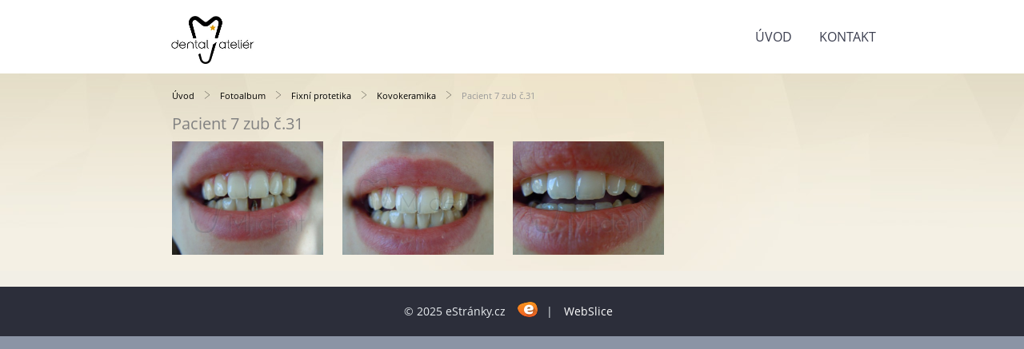

--- FILE ---
content_type: text/html; charset=UTF-8
request_url: https://www.mjdent.cz/fotoalbum/fixni-protetika/kovokeramika/pacient-7--zub-c.31/
body_size: 4333
content:
<?xml version="1.0" encoding="utf-8"?>
<!DOCTYPE html PUBLIC "-//W3C//DTD XHTML 1.0 Transitional//EN" "http://www.w3.org/TR/xhtml1/DTD/xhtml1-transitional.dtd">
<html lang="cs" xml:lang="cs" xmlns="http://www.w3.org/1999/xhtml" >

      <head>

        <meta http-equiv="content-type" content="text/html; charset=utf-8" />
        <meta name="description" content="zubní laboratoř
Havlíčkův Brod
Marie Jindrová
Jakub Mergl
zubní technik
MJ dent
dental ateliér
Zubní laboratoř
Zubní technika
Kalinovo nábřeží
Zub
ZUB
Laboratoř
Zuby
Stomatologie
Péče o zuby
péče o chrup
Protézy" />
        <meta name="keywords" content="MJ dent,dental ateliér,zubní technika,Jakub Mergl,Péče o zuby,péče o chrup,Protézy,zubní protetika,náhrady,můstky" />
        <meta name="robots" content="all,follow" />
        <meta name="author" content="" />
        <meta name="viewport" content="width=device-width,initial-scale=1">
        
        <title>
            Dental ateliér - zubní laboratoř - Fotoalbum - Fixní protetika - Kovokeramika - Pacient 7  zub č.31
        </title>
        <link rel="stylesheet" href="https://s3a.estranky.cz/css/d1000000370.css?nc=1646111556" type="text/css" /><style type="text/css">@media screen {
#obrazek  {background-image: url('/img/ulogo.32.jpeg');}
}</style><style type="text/css">#navigation #logo { background-image: url('/img/picture/86/%3Adesign%3Alogofirms%3A1000000370%3Adentalatelier_logo_300x60-11.jpg');}</style>
<link rel="stylesheet" href="//code.jquery.com/ui/1.12.1/themes/base/jquery-ui.css">
<script src="//code.jquery.com/jquery-1.12.4.js"></script>
<script src="//code.jquery.com/ui/1.12.1/jquery-ui.js"></script>
<script type="text/javascript" src="https://s3c.estranky.cz/js/ui.js?nc=1" id="index_script" ></script>
			<script type="text/javascript">
				dataLayer = [{
					'subscription': 'true',
				}];
			</script>
			
    </head>
    <body class="full-width">
        <div class="bg"></div>
        <!-- Wrapping the whole page, may have fixed or fluid width -->
        <div id="whole-page">
            

            <!-- Because of the matter of accessibility (text browsers,
            voice readers) we include a link leading to the page content and
            navigation } you'll probably want to hide them using display: none
            in your stylesheet -->

            <a href="#articles" class="accessibility-links">Jdi na obsah</a>
            <a href="#navigation" class="accessibility-links">Jdi na menu</a>

            <!-- We'll fill the document using horizontal rules thus separating
            the logical chunks of the document apart -->
            <hr />

            
            
            
            <!-- block for skyscraper and rectangle  -->
            <div id="sticky-box">
                <div id="sky-scraper-block">
                    
                    
                </div>
            </div>
            
            <!-- block for skyscraper and rectangle  -->

            <!-- Wrapping the document's visible part -->
            
            <!-- Hamburger icon -->
            <button type="button" class="menu-toggle" onclick="menuToggle()" id="menu-toggle">
            	<span></span>
            	<span></span>
            	<span></span>
            </button>
            
            <!-- Such navigation allows both horizontal and vertical rendering -->
  <div id="navigation">
    <div class="inner_frame">
<a href="/"><div id="logo"></div></a>
      <h2>Menu
        <span id="nav-decoration" class="decoration">
        </span></h2>
    <nav>
      <!-- <menu> tag itself -->
        <menu class="menu-type-onclick">
          <li class="">
  <a href="/">Úvod</a>
     
</li>
<li class="">
  <a href="/clanky/kontakt.html">KONTAKT</a>
     
</li>

        </menu>
      <!-- /<menu> tag itself -->
    </nav>
      <div id="clear6" class="clear">
          &nbsp;
      </div>
    </div>
  </div>
<!-- menu ending -->

            
            <div id="document">
                <div id="in-document">

                    <!-- body of the page -->
                    <div id="body">
                        <div id="in-body">

                            <!-- main page content -->
                            <div id="content">
                            <div id="obalstranek">
                                <!-- Breadcrumb navigation -->
<div id="breadcrumb-nav">
  <a href="/">Úvod</a> <div></div><a href="/fotoalbum/">Fotoalbum</a> <div></div><a href="/fotoalbum/fixni-protetika/">Fixní protetika</a> <div></div><a href="/fotoalbum/fixni-protetika/kovokeramika/">Kovokeramika</a> <div></div><span>Pacient 7  zub č.31</span>
</div>
<hr />

                                <!-- header -->
  <div id="header">
  <div id="obrazek"></div>
     <div class="inner_frame">
        <!-- This construction allows easy image replacement -->
        <h1 class="head-left">
  <a href="https://www.mjdent.cz/" title="Dental ateliér - zubní laboratoř" style="color: #e09800;">Dental ateliér - zubní laboratoř</a>
</h1>
        <div id="header-decoration" class="decoration">
        </div>
     </div>
  </div>
<!-- /header -->

                                
                                <div id="photo-album">
  <div class="headerWrap"><h2>Pacient 7  zub č.31</h2></div><div></div>
  
  
  

  <!-- Photos -->
  <div id="photos">
<ul class="photos-shadow">
    
    <li>
<div class="wrap-box">
<div class="wrap-box-inner">
<div class="shadow-wrap"><a class="fancy_gallery"  href="/fotoalbum/fixni-protetika/kovokeramika/pacient-7--zub-c.31/dscn9295.html"  ax_title="DSCN9295" ax_mwidth="460" ax_mheight="345" ax_rotation="0" ax_width="800" ax_height="600" ax_comment="" ax_prevsrc="/img/mid/109/dscn9295.jpg" ax_smallsrc="/img/tiny/109.jpg" ax_fullsrc="/img/original/109/dscn9295.jpg" ax_date="23. 1. 2014 19:45" ax_id="109" id="photo_109">
<img src="/img/mid/109/dscn9295.jpg" class="wrap-box-element" width="75" height="56" alt="DSCN9295"><span class="overlay" style="display: none;"><span class="p-icon" style="top: -50.00000000000001%;"></span></span><span class="slide-info" style="display:none;"></span></a></div>
</div>
</div></li>
<li>
<div class="wrap-box">
<div class="wrap-box-inner">
<div class="shadow-wrap"><a class="fancy_gallery"  href="/fotoalbum/fixni-protetika/kovokeramika/pacient-7--zub-c.31/dscn9297.html"  ax_title="DSCN9297" ax_mwidth="460" ax_mheight="345" ax_rotation="0" ax_width="800" ax_height="600" ax_comment="" ax_prevsrc="/img/mid/110/dscn9297.jpg" ax_smallsrc="/img/tiny/110.jpg" ax_fullsrc="/img/original/110/dscn9297.jpg" ax_date="23. 1. 2014 19:45" ax_id="110" id="photo_110">
<img src="/img/mid/110/dscn9297.jpg" class="wrap-box-element" width="75" height="56" alt="DSCN9297"><span class="overlay" style="display: none;"><span class="p-icon" style="top: -50.00000000000001%;"></span></span><span class="slide-info" style="display:none;"></span></a></div>
</div>
</div></li>
<li>
<div class="wrap-box">
<div class="wrap-box-inner">
<div class="shadow-wrap"><a class="fancy_gallery"  href="/fotoalbum/fixni-protetika/kovokeramika/pacient-7--zub-c.31/dscn9298.html"  ax_title="DSCN9298" ax_mwidth="460" ax_mheight="345" ax_rotation="0" ax_width="800" ax_height="600" ax_comment="" ax_prevsrc="/img/mid/111/dscn9298.jpg" ax_smallsrc="/img/tiny/111.jpg" ax_fullsrc="/img/original/111/dscn9298.jpg" ax_date="23. 1. 2014 19:45" ax_id="111" id="photo_111">
<img src="/img/mid/111/dscn9298.jpg" class="wrap-box-element" width="75" height="56" alt="DSCN9298"><span class="overlay" style="display: none;"><span class="p-icon" style="top: -50.00000000000001%;"></span></span><span class="slide-info" style="display:none;"></span></a></div>
</div>
</div></li>

    <div class="clear" id="clear_photos">&nbsp;</div>
  </div>
</ul>
<!-- /Photos -->
  
  <div id="player"></div>
<script type="text/javascript">
  <!--
    var index_ax_texts = {
            loading: "nahrávám ...",
            previous: "předchozí",
            next: "následující",
            resizeEnlarge: "zvětšit",
            resizeReduce: "zmenšit",
            close: "zavřít",
            slideshow: "spustit slideshow",
            stop: "zastavit",
            preloading: "nahrávám další fotografii",
            preloaded: "další fotografie nahrána",
            panelInfo: "více informací",
            panelPin: "špendlík",
            panelPinTitleToPin: "přichytit panel",
            panelPinTitleToFree: "uvolnit panel",
            panelCrumbs: "Ve složce:",
            panelUrl: "URL fotky:",
            panelDate: "Fotografie nahrána:",
            panelRes: "Rozlišení fotografie:",
            panelToHelp: "nápověda",
            panelToInfo: "&laquo; zpět",
            panelHelpMouse: "Kolečko myši, &larr;, &rarr;",
            panelHelpMouseText: "- posouvá k předchozí nebo následující",
            panelHelpEsc: "Esc",
            panelHelpEscText1: "- ukončí prohlížení",
            panelHelpEscText2: "- při zvětšení vás vrátí zpět",
            panelHelpEscText3: "- zastaví slideshow",
            panelHelpHomeEnd: "Home, End",
            panelHelpHomeEndText: "- skok k první (poslední)",
            panelHelpZoomText: "- zobrazí (schová) originální velikost",
            panelHelpWindowText: "- celá obrazovka",
            panelHelpSlideshowText: "- ovládá slideshow (start, pauza)",
            helpManyClick: "Víte, že můžete pro přechod mezi fotografiemi využít šipky na klávesnici nebo kolečko myši?",
            helpProtection: "Tato fotografie je chráněná autorskými právy.",

        Dirpath : "<a href=\"/fotoalbum/\">Fotoalbum</a> &raquo; <a href=\"/fotoalbum/fixni-protetika/\">Fixní protetika</a> &raquo; <a href=\"/fotoalbum/fixni-protetika/kovokeramika/\">Kovokeramika</a> &raquo; <span>Pacient 7 zub č.31</span>",
        showToolbar : "0"
    };
    if (typeof index_ajax_init == 'function') {
        index_ajax_init(2);
    }
  //-->
</script>

  
</div>
                            </div>
                            </div>
                            
                            
                            <div id="clear3" class="clear">
                                &nbsp;
                            </div>
                            <hr />

                            <!-- /main page content -->
                        </div>
                    </div>
                    <!-- /body -->

                    <div id="clear5" class="clear">
                        &nbsp;
                    </div>
                    <hr />

                    <div id="clear7" class="clear">
                        &nbsp;
                    </div>

                </div>
            </div>
            <div id="nav-column">

                                <div id="clear2" class="clear">
                                    &nbsp;
                                </div>
                                <hr />

                                <!-- Side column left/right -->
                                <div class="column">

                                    <!-- Inner column -->
                                    <div class="inner_frame inner-column">
                                        
                                        
                                        
                                        
                                        
                                        
                                        
                                        
                                        
                                        
                                        
                                        
                                        
                                        
                                        
                                        
                                        
                                        
                                    </div>
                                    <!-- /Inner column -->

                                    <div id="clear4" class="clear">
                                        &nbsp;
                                    </div>

                                </div>
                                <!-- konci first column -->
                            </div>
                            <!-- Footer -->
                <div id="footer">
                    <div class="inner_frame">
                        <p>
                            &copy; 2025 eStránky.cz <span class="hide">|</span> <a class="promolink promolink-paid" href="//www.estranky.cz/" title="Tvorba webových stránek zdarma, jednoduše a do 5 minut."><strong>Tvorba webových stránek</strong></a> 
                            
                             | <span id="slicesinfo-d-32" class="hslice">
     <a href="javascript:index_slices_add('https://mjdent.estranky.cz/rss/slices/d/32/data.xml', 'Pacient 7  zub č.31')" title="Přejete si být informování o aktualizacích stránky? Přidejte si ji do oblíbených jako aktivní odkaz. (Pouze IE8 a vyšší.)">WebSlice</a>
      <span style="display: none;" class="entry-title">Pacient 7  zub č.31</span>
      <a rel="feedurl" href="https://mjdent.estranky.cz/rss/slices/d/32/data.xml"></a>
    </span>

                            
                            
                            
                            
                        </p>
                        
                        
                    </div>
                </div>
                <!-- /Footer -->


            
            <!-- block for board position-->
        </div>
        <!-- NO GEMIUS -->
    </body>
</html>